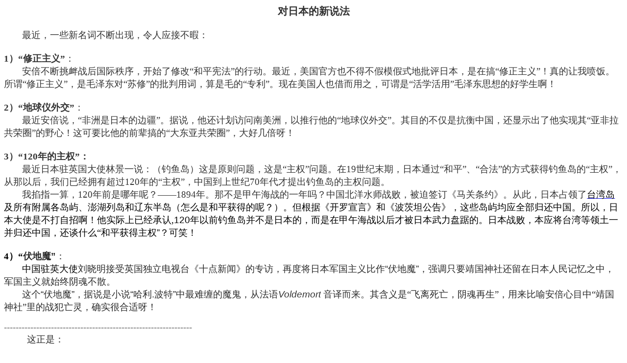

--- FILE ---
content_type: text/html
request_url: http://www.xiaolaotou.com/world.files/newword.htm
body_size: 4316
content:
<html xmlns:v="urn:schemas-microsoft-com:vml"
xmlns:o="urn:schemas-microsoft-com:office:office"
xmlns:w="urn:schemas-microsoft-com:office:word"
xmlns="http://www.w3.org/TR/REC-html40">

<head>
<meta http-equiv=Content-Type content="text/html; charset=gb2312">
<meta name=ProgId content=Word.Document>
<meta name=Generator content="Microsoft Word 11">
<meta name=Originator content="Microsoft Word 11">
<title>关于日本的新说法</title>
<!--[if gte mso 9]><xml>
 <o:DocumentProperties>
  <o:Author>User</o:Author>
  <o:LastAuthor>User</o:LastAuthor>
  <o:Revision>15</o:Revision>
  <o:TotalTime>69</o:TotalTime>
  <o:Created>2014-01-12T09:24:00Z</o:Created>
  <o:LastSaved>2014-01-12T09:34:00Z</o:LastSaved>
  <o:Pages>2</o:Pages>
  <o:Words>174</o:Words>
  <o:Characters>994</o:Characters>
  <o:Company>Microsoft</o:Company>
  <o:Lines>8</o:Lines>
  <o:Paragraphs>2</o:Paragraphs>
  <o:CharactersWithSpaces>1166</o:CharactersWithSpaces>
  <o:Version>11.9999</o:Version>
 </o:DocumentProperties>
</xml><![endif]--><!--[if gte mso 9]><xml>
 <w:WordDocument>
  <w:SpellingState>Clean</w:SpellingState>
  <w:GrammarState>Clean</w:GrammarState>
  <w:PunctuationKerning/>
  <w:DrawingGridVerticalSpacing>7.8 磅</w:DrawingGridVerticalSpacing>
  <w:DisplayHorizontalDrawingGridEvery>0</w:DisplayHorizontalDrawingGridEvery>
  <w:DisplayVerticalDrawingGridEvery>2</w:DisplayVerticalDrawingGridEvery>
  <w:ValidateAgainstSchemas/>
  <w:SaveIfXMLInvalid>false</w:SaveIfXMLInvalid>
  <w:IgnoreMixedContent>false</w:IgnoreMixedContent>
  <w:AlwaysShowPlaceholderText>false</w:AlwaysShowPlaceholderText>
  <w:Compatibility>
   <w:SpaceForUL/>
   <w:BalanceSingleByteDoubleByteWidth/>
   <w:DoNotLeaveBackslashAlone/>
   <w:ULTrailSpace/>
   <w:DoNotExpandShiftReturn/>
   <w:AdjustLineHeightInTable/>
   <w:BreakWrappedTables/>
   <w:SnapToGridInCell/>
   <w:WrapTextWithPunct/>
   <w:UseAsianBreakRules/>
   <w:DontGrowAutofit/>
   <w:UseFELayout/>
  </w:Compatibility>
  <w:BrowserLevel>MicrosoftInternetExplorer4</w:BrowserLevel>
 </w:WordDocument>
</xml><![endif]--><!--[if gte mso 9]><xml>
 <w:LatentStyles DefLockedState="false" LatentStyleCount="156">
 </w:LatentStyles>
</xml><![endif]-->
<style>
<!--
 /* Font Definitions */
 @font-face
	{font-family:宋体;
	panose-1:2 1 6 0 3 1 1 1 1 1;
	mso-font-alt:SimSun;
	mso-font-charset:134;
	mso-generic-font-family:auto;
	mso-font-pitch:variable;
	mso-font-signature:3 135135232 16 0 262145 0;}
@font-face
	{font-family:Verdana;
	panose-1:2 11 6 4 3 5 4 4 2 4;
	mso-font-charset:0;
	mso-generic-font-family:swiss;
	mso-font-pitch:variable;
	mso-font-signature:536871559 0 0 0 415 0;}
@font-face
	{font-family:"\@宋体";
	panose-1:2 1 6 0 3 1 1 1 1 1;
	mso-font-charset:134;
	mso-generic-font-family:auto;
	mso-font-pitch:variable;
	mso-font-signature:3 135135232 16 0 262145 0;}
 /* Style Definitions */
 p.MsoNormal, li.MsoNormal, div.MsoNormal
	{mso-style-parent:"";
	margin:0cm;
	margin-bottom:.0001pt;
	text-align:justify;
	text-justify:inter-ideograph;
	mso-pagination:none;
	font-size:10.5pt;
	mso-bidi-font-size:12.0pt;
	font-family:"Times New Roman";
	mso-fareast-font-family:宋体;
	mso-font-kerning:1.0pt;}
a:link, span.MsoHyperlink
	{color:blue;
	text-decoration:underline;
	text-underline:single;}
a:visited, span.MsoHyperlinkFollowed
	{color:purple;
	text-decoration:underline;
	text-underline:single;}
p
	{mso-margin-top-alt:auto;
	margin-right:0cm;
	mso-margin-bottom-alt:auto;
	margin-left:0cm;
	mso-pagination:widow-orphan;
	font-size:12.0pt;
	font-family:宋体;
	mso-bidi-font-family:宋体;}
span.apple-converted-space
	{mso-style-name:apple-converted-space;}
span.SpellE
	{mso-style-name:"";
	mso-spl-e:yes;}
 /* Page Definitions */
 @page
	{mso-page-border-surround-header:no;
	mso-page-border-surround-footer:no;}
@page Section1
	{size:595.3pt 841.9pt;
	margin:72.0pt 90.0pt 72.0pt 90.0pt;
	mso-header-margin:42.55pt;
	mso-footer-margin:49.6pt;
	mso-paper-source:0;
	layout-grid:15.6pt;}
div.Section1
	{page:Section1;}
-->
</style>
<!--[if gte mso 10]>
<style>
 /* Style Definitions */
 table.MsoNormalTable
	{mso-style-name:普通表格;
	mso-tstyle-rowband-size:0;
	mso-tstyle-colband-size:0;
	mso-style-noshow:yes;
	mso-style-parent:"";
	mso-padding-alt:0cm 5.4pt 0cm 5.4pt;
	mso-para-margin:0cm;
	mso-para-margin-bottom:.0001pt;
	mso-pagination:widow-orphan;
	font-size:10.0pt;
	font-family:"Times New Roman";
	mso-ansi-language:#0400;
	mso-fareast-language:#0400;
	mso-bidi-language:#0400;}
</style>
<![endif]--><!--[if gte mso 9]><xml>
 <o:shapelayout v:ext="edit">
  <o:idmap v:ext="edit" data="1"/>
 </o:shapelayout></xml><![endif]-->
</head>

<body lang=ZH-CN link=blue vlink=purple style='tab-interval:21.0pt;text-justify-trim:
punctuation'>

<div class=Section1 style='layout-grid:15.6pt'>

<p align=center style='margin:0cm;margin-bottom:.0001pt;text-align:center;
background:white'><b style='mso-bidi-font-weight:normal'><span
style='font-size:16.0pt;color:#333333'>对日本的新说法<span lang=EN-US><o:p></o:p></span></span></b></p>

<p style='margin:0cm;margin-bottom:.0001pt;background:white'><span lang=EN-US
style='font-size:14.0pt;color:#333333'><o:p>&nbsp;</o:p></span></p>

<p style='margin:0cm;margin-bottom:.0001pt;text-indent:28.0pt;mso-char-indent-count:
2.0;background:white'><span style='font-size:14.0pt;color:#333333'>最近，一些新名词不断出现，令人应接不暇：</span><span
lang=EN-US style='font-size:14.0pt;font-family:Verdana;color:black'><o:p></o:p></span></p>

<p style='margin:0cm;margin-bottom:.0001pt;background:white'><span lang=EN-US
style='font-size:14.0pt;font-family:Verdana;color:black'><o:p>&nbsp;</o:p></span></p>

<p style='margin:0cm;margin-bottom:.0001pt;background:white'><b><span lang=EN-US
style='font-size:14.0pt;color:#333333'>1</span></b><span style='font-size:14.0pt;
color:#333333'><b>）</b><b style='mso-bidi-font-weight:normal'>“修正主义”</b>：</span><span
lang=EN-US style='font-size:14.0pt;font-family:Verdana;color:black'><o:p></o:p></span></p>

<p style='margin:0cm;margin-bottom:.0001pt;text-indent:28.0pt;mso-char-indent-count:
2.0;background:white'><span style='font-size:14.0pt;color:#333333'>安倍不断挑衅战后国际秩序，开始了修改“和平宪法”的行动。最近，美国官方也不得不假模假式地批评日本，是在搞“修正主义”！真的让我喷饭。所谓“修正主义”，是毛泽东对“苏修”的批判用词，算是毛的“专利”。现在美国人也借而用之，可谓是“活学活用”毛泽东思想的好学生啊！</span><span
lang=EN-US style='font-size:14.0pt;font-family:Verdana;color:black'><o:p></o:p></span></p>

<p style='margin:0cm;margin-bottom:.0001pt;background:white'><span lang=EN-US
style='font-size:14.0pt;font-family:Verdana;color:black'><o:p>&nbsp;</o:p></span></p>

<p style='margin:0cm;margin-bottom:.0001pt;background:white'><b><span lang=EN-US
style='font-size:14.0pt;color:#333333'>2</span></b><span style='font-size:14.0pt;
color:#333333'><b>）</b><b style='mso-bidi-font-weight:normal'>“地球仪外交”</b>：</span><span
lang=EN-US style='font-size:14.0pt;font-family:Verdana;color:black'><o:p></o:p></span></p>

<p style='margin:0cm;margin-bottom:.0001pt;text-indent:28.0pt;mso-char-indent-count:
2.0;background:white'><span style='font-size:14.0pt;color:#333333'>最近安倍说，“非洲是日本的边疆”。据说，他还计划访问南美洲，以推行他的“地球仪外交”。其目的不仅是抗衡中国，还显示出了他实现其“亚非拉共荣圈”的野心！这可要比他的前辈搞的“大东亚共荣圈”，大好几倍呀！</span><span
lang=EN-US style='font-size:14.0pt;font-family:Verdana;color:black'><o:p></o:p></span></p>

<p style='margin:0cm;margin-bottom:.0001pt;background:white'><span lang=EN-US
style='font-size:14.0pt;font-family:Verdana;color:black'><o:p>&nbsp;</o:p></span></p>

<p style='margin:0cm;margin-bottom:.0001pt;background:white'><b><span lang=EN-US
style='font-size:14.0pt;color:#333333'>3</span></b><span style='font-size:14.0pt;
color:#333333'><b>）</b><span lang="en-us"><b>“120年的主权”：</b></span></span></p>

<p style='margin:0cm;margin-bottom:.0001pt;text-indent:28.0pt;mso-char-indent-count:
2.0;background:white'><span style='font-size:14.0pt;color:#333333'>最近日本驻英国大使林景一说：（钓鱼岛）这是原则问题，这是“主权”问题。在<span
lang=EN-US>19</span>世纪末期，日本通过“和平”、“合法”的方式获得钓鱼岛的“主权”，从那以后，我们已经拥有超过<span
lang=EN-US>120</span>年的“主权”，中国到上世纪<span lang=EN-US>70</span>年代才提出钓鱼岛的主权问题。</span><span
lang=EN-US style='font-size:14.0pt;font-family:Verdana;color:black'><o:p></o:p></span></p>

<p style='margin:0cm;margin-bottom:.0001pt;text-indent:28.0pt;mso-char-indent-count:
2.0;background:white'><span style='font-size:14.0pt;color:#333333'>我掐指一算，<span
lang=EN-US>120</span>年前是哪年呢？——<span lang=EN-US>1894</span>年。那不是甲午海战的一年吗？中国北洋水师战败，被迫签订《马关条约》。从此，日本占领了</span><span
lang=EN-US style='font-size:14.0pt;font-family:Verdana;color:black;background:
white'><a
href="http://zhidao.baidu.com/search?word=%E5%8F%B0%E6%B9%BE%E5%B2%9B&amp;fr=qb_search_exp&amp;ie=utf8"
target="_blank"><span lang=EN-US style='font-family:宋体;mso-ascii-font-family:
Arial;mso-hansi-font-family:Arial;mso-bidi-font-family:Arial;color:black;
text-decoration:none;text-underline:none'><span lang=EN-US>台湾岛</span></span></a></span><span
style='font-size:14.0pt;mso-ascii-font-family:Arial;mso-hansi-font-family:Arial;
mso-bidi-font-family:Arial;color:black;background:white'>及所有附属各岛屿、澎湖列岛和辽东半岛（怎么是和平获得的呢？）。但根据《开罗宣言》和《波茨坦公告》，这些岛屿均应全部归还中国。所以，日本大使是不打自招啊！他实际上已经承认,</span><span
lang=EN-US style='font-size:14.0pt;font-family:Arial;color:black;background:
white'>120</span><span style='font-size:14.0pt;mso-ascii-font-family:Arial;
mso-hansi-font-family:Arial;mso-bidi-font-family:Arial;color:black;background:
white'>年以前钓鱼岛并不是日本的，而是在甲午海战以后才被日本武力盘踞的。日本战败，本应将台湾等领土一并归还中国，还谈什么“和平获得主权</span><span
lang=EN-US style='font-size:14.0pt;font-family:Arial;color:black;background:
white'>”</span><span style='font-size:14.0pt;mso-ascii-font-family:Arial;
mso-hansi-font-family:Arial;mso-bidi-font-family:Arial;color:black;background:
white'>？可笑！</span><span lang=EN-US style='font-size:14.0pt;font-family:Verdana;
color:black'><o:p></o:p></span></p>

<p style='margin:0cm;margin-bottom:.0001pt;background:white'><span lang=EN-US
style='font-size:14.0pt;font-family:Verdana;color:black'><o:p>&nbsp;</o:p></span></p>

<p style='margin:0cm;margin-bottom:.0001pt;background:white'><b>
<span lang=EN-US
style='font-size:14.0pt;color:black'>4</span><span
style='font-size:14.0pt;mso-ascii-font-family:Verdana;mso-hansi-font-family:
Verdana;color:black'>）</span></b><b style='mso-bidi-font-weight:normal'><span
lang=EN-US style='font-size:14.0pt;font-family:Verdana;color:black'>“</span></b><b
style='mso-bidi-font-weight:normal'><span style='font-size:14.0pt;mso-ascii-font-family:
Arial;mso-hansi-font-family:Arial;mso-bidi-font-family:Arial;color:#2B2B2B'>伏地魔</span></b><b
style='mso-bidi-font-weight:normal'><span lang=EN-US style='font-size:14.0pt;
font-family:Arial;color:#2B2B2B'>”</span></b><span style='font-size:14.0pt;
mso-ascii-font-family:Arial;mso-hansi-font-family:Arial;mso-bidi-font-family:
Arial;color:#2B2B2B'>：</span><span lang=EN-US style='font-size:14.0pt;
font-family:Verdana;color:black'><o:p></o:p></span></p>

<p style='margin:0cm;margin-bottom:.0001pt;text-indent:28.0pt;mso-char-indent-count:
2.0;background:white'><span style='font-size:14.0pt;mso-ascii-font-family:Verdana;
mso-hansi-font-family:Verdana;color:black'>中国驻英大使</span><span style='font-size:
14.0pt;mso-ascii-font-family:Arial;mso-hansi-font-family:Arial;mso-bidi-font-family:
Arial;color:#2B2B2B'>刘晓明接受英国独立电视台《十点新闻》的专访，再度将日本军国主义比作</span><span lang=EN-US
style='font-size:14.0pt;font-family:Arial;color:#2B2B2B'>“</span><span
style='font-size:14.0pt;mso-ascii-font-family:Arial;mso-hansi-font-family:Arial;
mso-bidi-font-family:Arial;color:#2B2B2B'>伏地魔</span><span lang=EN-US
style='font-size:14.0pt;font-family:Arial;color:#2B2B2B'>”</span><span
style='font-size:14.0pt;mso-ascii-font-family:Arial;mso-hansi-font-family:Arial;
mso-bidi-font-family:Arial;color:#2B2B2B'>，强调只要靖国神社还留在日本人民记忆之中，军国主义就始终阴魂不散。</span><span
lang=EN-US style='font-size:14.0pt;font-family:Verdana;color:black'><o:p></o:p></span></p>

<p style='margin:0cm;margin-bottom:.0001pt;text-indent:28.0pt;mso-char-indent-count:
2.0;background:white'><span style='font-size:14.0pt;mso-ascii-font-family:Arial;
mso-hansi-font-family:Arial;mso-bidi-font-family:Arial;color:#2B2B2B'>这个</span><span
lang=EN-US style='font-size:14.0pt;font-family:Arial;color:#2B2B2B'>“</span><span
style='font-size:14.0pt;mso-ascii-font-family:Arial;mso-hansi-font-family:Arial;
mso-bidi-font-family:Arial;color:#2B2B2B'>伏地魔</span><span lang=EN-US
style='font-size:14.0pt;font-family:Arial;color:#2B2B2B'>”</span><span
style='font-size:14.0pt;mso-ascii-font-family:Arial;mso-hansi-font-family:Arial;
mso-bidi-font-family:Arial;color:#2B2B2B'>，据说是小说</span><span lang=EN-US
style='font-size:14.0pt;font-family:Arial;color:#2B2B2B'>“</span><span
style='font-size:14.0pt;mso-ascii-font-family:Arial;mso-hansi-font-family:Arial;
mso-bidi-font-family:Arial;color:#2B2B2B'>哈利</span><span lang=EN-US
style='font-size:14.0pt;font-family:Arial;color:#2B2B2B'>.</span><span
style='font-size:14.0pt;mso-ascii-font-family:Arial;mso-hansi-font-family:Arial;
mso-bidi-font-family:Arial;color:#2B2B2B'>波特</span><span lang=EN-US
style='font-size:14.0pt;font-family:Arial;color:#2B2B2B'>”</span><span
style='font-size:14.0pt;mso-ascii-font-family:Arial;mso-hansi-font-family:Arial;
mso-bidi-font-family:Arial;color:#2B2B2B'>中最难缠的魔鬼，从法语</span><span class=SpellE><i
style='mso-bidi-font-style:normal'><span lang=EN-US style='font-size:14.0pt;
font-family:Arial;color:#333333;background:white'>Voldemort</span></i></span><span
class=apple-converted-space><span lang=EN-US style='font-size:14.0pt;
font-family:Arial;color:#333333;background:white'>&nbsp;</span></span><span
class=apple-converted-space><span style='font-size:14.0pt;mso-ascii-font-family:
Arial;mso-hansi-font-family:Arial;mso-bidi-font-family:Arial;color:#333333;
background:white'>音译而来</span></span><span style='font-size:14.0pt;mso-ascii-font-family:
Arial;mso-hansi-font-family:Arial;mso-bidi-font-family:Arial;color:#2B2B2B'>。其含义是“飞离死亡，阴魂再生”，用来比喻安倍心目中“靖国神社”里的战犯亡灵，确实很合适呀！</span></p>
<p style='margin:0cm;margin-bottom:.0001pt;text-indent:28.0pt;mso-char-indent-count:
2.0;background:white'>　</p>

<p style='margin:0cm;margin-bottom:.0001pt;background:white'><span lang=EN-US
style='font-size:14.0pt;font-family:Arial;color:#2B2B2B'>----------------------------------------------------------------</span><span
lang=EN-US style='font-size:14.0pt;font-family:Verdana;color:black'><o:p></o:p></span></p>

<p style='margin:0cm;margin-bottom:.0001pt;text-indent:35.0pt;mso-char-indent-count:
2.5;background:white'><span style='font-size:14.0pt;mso-ascii-font-family:Arial;
mso-hansi-font-family:Arial;mso-bidi-font-family:Arial;color:#2B2B2B'>这正是：</span></p>
<p style='margin:0cm;margin-bottom:.0001pt;text-indent:35.0pt;mso-char-indent-count:
2.5;background:white'>　</p>

<p style='margin:0cm;margin-bottom:.0001pt;text-indent:30.1pt;mso-char-indent-count:
2.0;background:white'><b style='mso-bidi-font-weight:normal'><span
style='font-size:15.0pt;mso-ascii-font-family:Arial;mso-hansi-font-family:Arial;
mso-bidi-font-family:Arial;color:#2B2B2B'>日本</span></b><b style='mso-bidi-font-weight:
normal'><span lang=EN-US style='font-size:15.0pt;font-family:Arial;color:#2B2B2B'>“</span></b><b
style='mso-bidi-font-weight:normal'><span style='font-size:15.0pt;mso-ascii-font-family:
Arial;mso-hansi-font-family:Arial;mso-bidi-font-family:Arial;color:#2B2B2B'>地魔</span></b><b
style='mso-bidi-font-weight:normal'><span lang=EN-US style='font-size:15.0pt;
font-family:Arial;color:#2B2B2B'>”</span></b><b style='mso-bidi-font-weight:
normal'><span style='font-size:15.0pt;mso-ascii-font-family:Arial;mso-hansi-font-family:
Arial;mso-bidi-font-family:Arial;color:#2B2B2B'>搞</span></b><b
style='mso-bidi-font-weight:normal'><span lang=EN-US style='font-size:15.0pt;
font-family:Arial;color:#2B2B2B'>“</span></b><b style='mso-bidi-font-weight:
normal'><span style='font-size:15.0pt;mso-ascii-font-family:Arial;mso-hansi-font-family:
Arial;mso-bidi-font-family:Arial;color:#2B2B2B'>修正</span></b><b
style='mso-bidi-font-weight:normal'><span lang=EN-US style='font-size:15.0pt;
font-family:Arial;color:#2B2B2B'>”</span></b><b style='mso-bidi-font-weight:
normal'><span style='font-size:15.0pt;mso-ascii-font-family:Arial;mso-hansi-font-family:
Arial;mso-bidi-font-family:Arial;color:#2B2B2B'>，要把地球全</span></b><b
style='mso-bidi-font-weight:normal'><span lang=EN-US style='font-size:15.0pt;
font-family:Arial;color:#2B2B2B'>“</span></b><b style='mso-bidi-font-weight:
normal'><span style='font-size:15.0pt;mso-ascii-font-family:Arial;mso-hansi-font-family:
Arial;mso-bidi-font-family:Arial;color:#2B2B2B'>共荣</span></b><b
style='mso-bidi-font-weight:normal'><span lang=EN-US style='font-size:15.0pt;
font-family:Arial;color:#2B2B2B'>”</span></b><b style='mso-bidi-font-weight:
normal'><span style='font-size:15.0pt;mso-ascii-font-family:Arial;mso-hansi-font-family:
Arial;mso-bidi-font-family:Arial;color:#2B2B2B'>；</span></b><b
style='mso-bidi-font-weight:normal'><span lang=EN-US style='font-size:15.0pt;
font-family:Verdana;color:black'><o:p></o:p></span></b></p>

<p style='margin:0cm;margin-bottom:.0001pt;background:white'><b
style='mso-bidi-font-weight:normal'><span lang=EN-US style='font-size:15.0pt;
font-family:Arial;color:#2B2B2B'>&nbsp; &nbsp;<span
style='mso-spacerun:yes'>&nbsp; </span></span></b><b style='mso-bidi-font-weight:
normal'><span style='font-size:15.0pt;mso-ascii-font-family:Arial;mso-hansi-font-family:
Arial;mso-bidi-font-family:Arial;color:#2B2B2B'>&nbsp;甲午风云今又是，不见</span></b><b
style='mso-bidi-font-weight:normal'><span lang=EN-US style='font-size:15.0pt;
font-family:Arial;color:#2B2B2B'>“</span></b><b style='mso-bidi-font-weight:
normal'><span style='font-size:15.0pt;mso-ascii-font-family:Arial;mso-hansi-font-family:
Arial;mso-bidi-font-family:Arial;color:#2B2B2B'>致远</span></b><b
style='mso-bidi-font-weight:normal'><span lang=EN-US style='font-size:15.0pt;
font-family:Arial;color:#2B2B2B'>”</span></b><b style='mso-bidi-font-weight:
normal'><span style='font-size:15.0pt;mso-ascii-font-family:Arial;mso-hansi-font-family:
Arial;mso-bidi-font-family:Arial;color:#2B2B2B'>有</span></b><b
style='mso-bidi-font-weight:normal'><span lang=EN-US style='font-size:15.0pt;
font-family:Arial;color:#2B2B2B'>“</span></b><b style='mso-bidi-font-weight:
normal'><span style='font-size:15.0pt;mso-ascii-font-family:Arial;mso-hansi-font-family:
Arial;mso-bidi-font-family:Arial;color:#2B2B2B'>辽宁</span></b><b
style='mso-bidi-font-weight:normal'><span lang=EN-US style='font-size:15.0pt;
font-family:Arial;color:#2B2B2B'>”</span></b><b style='mso-bidi-font-weight:
normal'><span style='font-size:15.0pt;mso-ascii-font-family:Arial;mso-hansi-font-family:
Arial;mso-bidi-font-family:Arial;color:#2B2B2B'>。</span></b><b
style='mso-bidi-font-weight:normal'><span lang=EN-US style='font-size:15.0pt;
font-family:Arial;color:#2B2B2B'><o:p></o:p></span></b></p>

<p style='margin:0cm;margin-bottom:.0001pt;text-indent:28.0pt;mso-char-indent-count:
2.0;background:white'>　</p>
<p style='margin:0cm;margin-bottom:.0001pt;text-indent:28.0pt;mso-char-indent-count:
2.0;background:white'>
<span style='font-size:14.0pt;mso-ascii-font-family:Arial;
mso-hansi-font-family:Arial;mso-bidi-font-family:Arial;color:#2B2B2B'>（注：“致远”、“辽宁”均系中国战舰）</span><span
lang=EN-US style='font-size:14.0pt;font-family:Verdana;color:black'><o:p></o:p></span></p>

<p class=MsoNormal style="text-align: center"><span lang=EN-US style='font-size:14.0pt'><span
style='mso-spacerun:yes'>&nbsp;&nbsp;&nbsp;&nbsp;&nbsp;&nbsp;&nbsp;&nbsp;&nbsp;&nbsp;&nbsp;&nbsp;&nbsp;&nbsp;&nbsp;&nbsp;&nbsp;&nbsp;&nbsp;&nbsp;&nbsp;&nbsp;&nbsp;&nbsp;&nbsp;&nbsp;&nbsp;&nbsp;&nbsp;&nbsp;&nbsp;&nbsp;&nbsp;&nbsp;&nbsp;&nbsp;&nbsp;&nbsp;&nbsp;&nbsp;&nbsp;&nbsp;&nbsp;
</span><span
style='mso-spacerun:yes'>&nbsp;&nbsp;&nbsp;&nbsp;&nbsp;&nbsp;&nbsp;&nbsp;&nbsp;&nbsp;&nbsp;&nbsp;&nbsp;&nbsp;&nbsp;&nbsp;&nbsp;&nbsp;&nbsp;&nbsp;&nbsp;&nbsp;&nbsp;&nbsp;&nbsp;&nbsp;&nbsp;&nbsp;&nbsp;&nbsp;</span><span
style='mso-spacerun:yes'>&nbsp;&nbsp;&nbsp;&nbsp;</span><span
style='mso-spacerun:yes'>&nbsp;&nbsp;&nbsp;&nbsp;&nbsp;&nbsp;&nbsp;</span>2014</span><span
style='font-size:14.0pt;font-family:宋体;mso-ascii-font-family:"Times New Roman";
mso-hansi-font-family:"Times New Roman"'>年</span><span lang=EN-US
style='font-size:14.0pt'>2</span><span style='font-size:14.0pt;font-family:
宋体;mso-ascii-font-family:"Times New Roman";mso-hansi-font-family:"Times New Roman"'>月</span><span
lang=EN-US style='font-size:14.0pt'><o:p></o:p></span></p>

</div>

</body>

</html>
